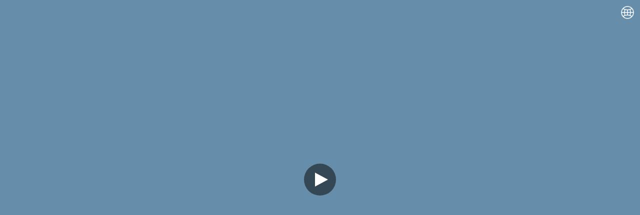

--- FILE ---
content_type: text/html; charset=UTF-8
request_url: https://vr.me.sh/view/?view=360&url=https://diefenbaker.de/wp-content/uploads/2017/05/sam_100_0111.jpg
body_size: 793
content:
<!DOCTYPE html><html class="embedded"><head><meta name="viewport" content="width=device-width"><meta charset="UTF-8"><title>VR Viewer</title><link rel="profile" href="http://gmpg.org/xfn/11"><style>body,html{margin:0;height:100%;background:#668eaa}</style><link href="/wp-content/themes/a8c/vrviewer/boot.css?6c7c455b4c2056ecf3ac" rel="stylesheet"></head><body> <script src="//stats.wp.com/w.js?68" defer></script> <script type="text/javascript">
_tkq = window._tkq || [];
_stq = window._stq || [];
_tkq.push(['storeContext', {'blog_id':'119525238','blog_tz':'0','user_lang':'en','blog_lang':'en','user_id':'0'}]);
		// Prevent sending pageview tracking from WP-Admin pages.
		_stq.push(['view', {'blog':'119525238','v':'wpcom','tz':'0','user_id':'0','post':'32','subd':'vrviewer'}]);
		_stq.push(['extra', {'crypt':'[base64]'}]);
_stq.push([ 'clickTrackerInit', '119525238', '32' ]);
</script>
<noscript><img src="https://pixel.wp.com/b.gif?v=noscript" style="height:1px;width:1px;overflow:hidden;position:absolute;bottom:1px;" alt="" /></noscript>
<meta id="bilmur" property="bilmur:data" content="" data-provider="wordpress.com" data-service="simple" data-site-tz="Etc/GMT-0" data-custom-props="{&quot;logged_in&quot;:&quot;0&quot;,&quot;wptheme&quot;:&quot;a8c\/vrviewer&quot;,&quot;wptheme_is_block&quot;:&quot;0&quot;}"  >
		<script defer src="/wp-content/js/bilmur.min.js?i=17&amp;m=202603"></script> 	 <script src="/wp-content/themes/a8c/vrviewer/vr-boot.js?6c7c455b4c2056ecf3ac"></script></body></html>

--- FILE ---
content_type: text/css
request_url: https://vr.me.sh/wp-content/themes/a8c/vrviewer/boot.css?6c7c455b4c2056ecf3ac
body_size: 2143
content:
@keyframes image-vr-spinner{to{transform:rotate(1turn)}}.image-vr .loader-container{position:absolute;top:0;right:0;bottom:0;left:0;z-index:100}.image-vr .loader{width:24px;height:24px}.image-vr .loader:before{content:"";position:absolute;top:50%;left:50%;margin-left:-8px;margin-top:-8px;width:16px;height:16px;border-radius:50%;border:2px solid transparent;border-top-color:#fff;border-bottom-color:#fff;animation:image-vr-spinner .8s ease infinite}.image-vr .loading .canvas-item{opacity:0}.image-vr{position:relative;width:100%;max-width:720px;margin:0 auto;cursor:pointer;background:#668eaa;overflow:hidden}.image-vr:after{content:"";display:block;padding-top:100%;z-index:-1}.image-vr[data-view=cinema]:after{padding-top:50%}.image-vr .image-vr-thumb img{border:0;position:absolute;top:50%;right:auto;bottom:auto;left:50%;transform:translate(-50%,-50%);width:100%;height:auto}.image-vr .image-vr-thumb:not(.image-vr-preview):before{content:"";display:block;border-radius:50%;width:64px;height:64px;background:rgba(0,0,0,.5) no-repeat 50% url("[data-uri]");background-size:48px 48px;position:absolute;z-index:1;left:50%;top:50%;transform:translate(-50%,-50%)}.image-vr[data-view=cinema] .image-vr-thumb img{width:auto;height:100%}.image-vr .loading .image-vr-thumb:before{background:none}.image-vr .error h1{position:absolute;top:50%;left:50%;transform:translate(-50%,-50%);color:#fff;line-height:24px;font-weight:400;font-size:16px;cursor:default;min-width:240px}.image-vr .error h1:before{margin-right:4px;content:"";display:inline-block;float:left;width:24px;height:24px;background:no-repeat 0 url("[data-uri]")}.image-vr .icon-vr-image{width:26px;height:26px;position:absolute;background:no-repeat 50% url("[data-uri]");z-index:1;right:12px;top:12px}.image-vr .ios-no-video{position:absolute;bottom:0;left:0;right:0;padding:15px;background:rgba(0,0,0,.5);color:#fff;text-align:center}.image-vr.error{cursor:default}html.embedded{font-family:-apple-system,BlinkMacSystemFont,Segoe UI,Roboto,Oxygen-Sans,Ubuntu,Cantarell,Helvetica Neue,sans-serif}html.embedded .image-vr{position:absolute;top:0;right:0;bottom:0;left:0;width:100%;height:100%;max-width:none;margin:0}html.embedded .image-vr:after{content:none}.image-vr .tooltip{font:14px/1.4 -apple-system,BlinkMacSystemFont,Segoe UI,Roboto,Oxygen-Sans,Ubuntu,Cantarell,Helvetica Neue,sans-serif;-webkit-user-select:none;-moz-user-select:none;-ms-user-select:none;user-select:none;text-align:center;transform:translateZ(0);overflow:visible}.image-vr .tooltip:after{background-color:rgba(0,0,0,.5);border-radius:4px;color:#fff;content:attr(data-tooltip);right:0;bottom:48px;position:absolute;display:inline-block;white-space:nowrap;padding:8px 12px}.image-vr .tooltip:before{content:"";display:block;position:absolute;right:12px;bottom:40px;width:0;height:0;border-left:6px solid transparent;border-right:6px solid transparent;border-top:8px solid rgba(0,0,0,.5)}.image-vr .tooltip:after,.image-vr .tooltip:before{pointer-events:none;transform:translateY(-8px);opacity:0;transition:all .2s linear}.image-vr .tooltip.from-top:after,.image-vr .tooltip.from-top:before{transform:translateY(8px)}.image-vr .tooltip:focus:after,.image-vr .tooltip:focus:before,.image-vr .tooltip:hover:after,.image-vr .tooltip:hover:before{transform:translateY(0);opacity:1}.image-vr .tooltip.from-top:after{top:42px;bottom:auto}.image-vr .tooltip.from-top:before{right:7px;top:34px;bottom:auto;border-bottom:8px solid rgba(0,0,0,.5);border-top:0}